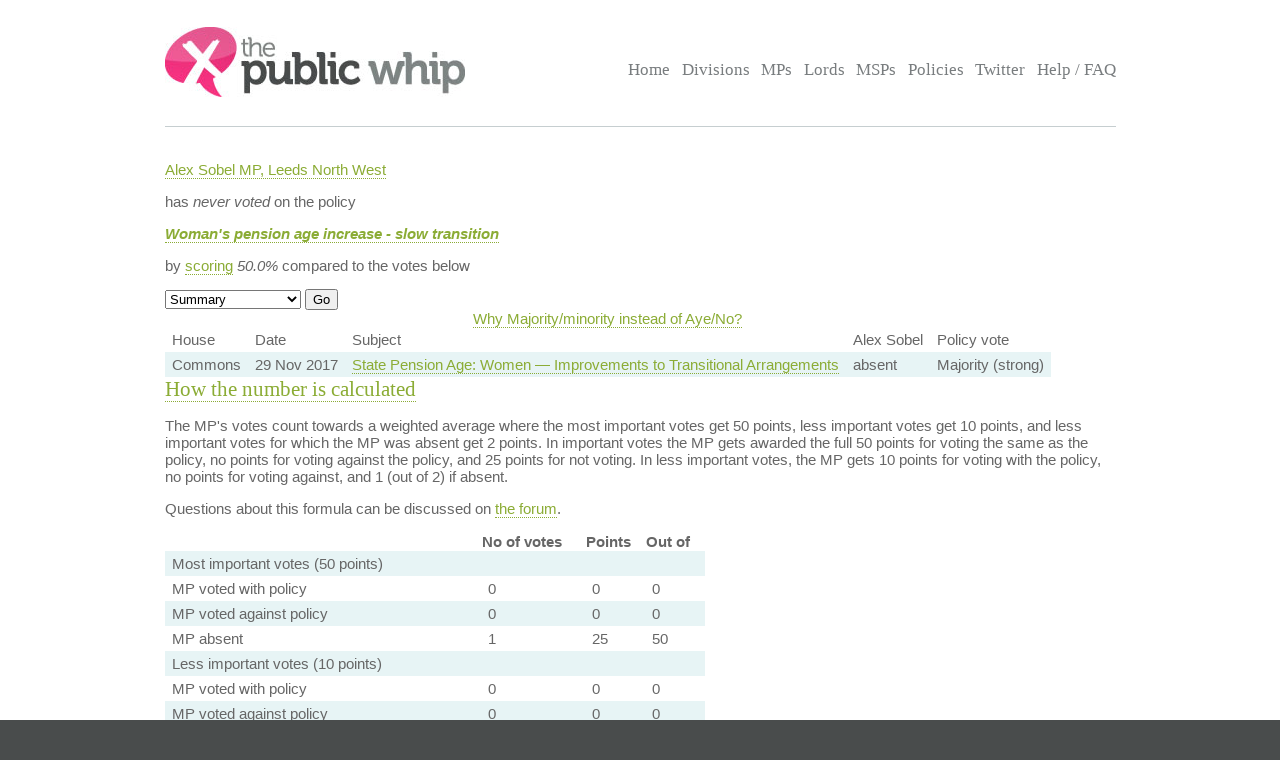

--- FILE ---
content_type: text/html; charset=UTF-8
request_url: https://www.publicwhip.org.uk/mp.php?mpn=Alex_Sobel&mpc=Leeds_North_West&house=commons&dmp=6788
body_size: 3545
content:
<!DOCTYPE HTML>
<html>

<head>
<meta charset="UTF-8">

<link href="/style201807.css" type="text/css" rel="stylesheet" media="all">
<!--[if IE 7]>
<link href="/ie7.css" type="text/css" rel="stylesheet" media="all">

<![endif]-->

<link href="/publicwhip_print.css" type="text/css" rel="stylesheet" media="print">
<link rel="alternate" type="application/rss+xml" title="RSS" href="https://www.publicwhip.org.uk/feeds/interestingdivisions.xml" />
<title>Alex Sobel compared to 'Woman's pension age increase - slow transition'</title>
<script type="text/javascript">
function secondnav_goto() {
    if (!document) return
    if (!document.getElementById) return
    var el = document.getElementById('r')
    window.location=el.options[el.selectedIndex].value
}
function secondnav_goto2() {
    if (!document) return
    if (!document.getElementById) return
    var el = document.getElementById('r2')
    window.location=el.options[el.selectedIndex].value
}
function secondnav_goto3() {
    if (!document) return
    if (!document.getElementById) return
    var el = document.getElementById('r3')
    window.location=el.options[el.selectedIndex].value
}
function ClickSup(nsup) {
    var el = document.getElementById('footnote-' + nsup);
    el.style.backgroundColor = (el.style.backgroundColor ? "" : "#ffff77");
    var sups = document.getElementsByTagName("sup");
    for (var i = 0; i < sups.length; i++)
        if (sups[i].className == "sup-" + nsup)
            sups[i].style.backgroundColor = el.style.backgroundColor;
}
</script>
</head>

<body>
<div id="whitebox">
<script type="text/javascript" src="/walterzorn/wz_tooltip.js"></script>

<div id="header" class="widewidth">
<div class="logo"><a href="/"><img src="/images/logo.jpg" alt="the Public Whip" /></a></div>
<div class="search"><form class="searchtitlebarform" action="/search.php" name=pw>
Search: <input maxLength=256 size=12 id="query_head" name="query" onblur="fadeout(this)" onfocus="fadein(this)" value="" /> <input type="submit" value="Go" name="button" />
</form></div>


<!-- the main site navigation -->
<div id="nav_main">
<a title="Front page and site highlights" href="/index.php">Home</a>
<a title="List of all votes in Parliament" href="/divisions.php">Divisions</a>
<a title="List of all Members of House of Commons" href="/mps.php">MPs</a>
<a title="List of all Members of House of Lords" href="/mps.php?house=lords">Lords</a>
<a title="List of all Members of the Scottish Parliament" href="/mps.php?house=scotland">MSPs</a>
<a title="Help to analyze MP's votes" href="/policies.php">Policies</a>
<a title="Twitter" href="https://twitter.com/publicwhip">Twitter</a>
<!-- <a title="Help run the Public Whip project" href="/project/index.php">Join Us</a> -->
<a title="Frequently asked questions" href="/faq.php">Help / FAQ</a>
</div>

</div><!-- end header-->
<div id="main" class="widewidth"><!-- main content -->
<div class="h1mppolicy"><p class="mp"><a href="/mp.php?mpn=Alex_Sobel&mpc=Leeds_North_West&house=commons">Alex Sobel MP, Leeds North West</a></p><p class="voteexpl">has <em>never voted</em> on the policy</p><p class="policy"><a href="/policy.php?id=6788"><i><b>Woman's pension age increase - slow transition</b></i></a></p> <p>by <a href="#ratioexpl">scoring</a> <em class="percent">50.0%</em> compared to the votes below</p></div><form name="secondnav" action="/redir.php" method="post" style="display: inline"><select id="r" name="r" onchange="secondnav_goto()"><option title="Show every vote cast by this MP" value="/mp.php?mpn=Alex_Sobel&mpc=Leeds_North_West&house=commons&dmp=6788&display=allvotes" selected onclick="secondnav_goto()" class="on">Summary</option> <option title="Also show descriptions of every vote" value="/mp.php?mpn=Alex_Sobel&mpc=Leeds_North_West&house=commons&dmp=6788&display=motions" onclick="secondnav_goto()" class="off">Full description</option> <option title="Show all Policies and how this MP voted on them" value="/mp.php?mpn=Alex_Sobel&mpc=Leeds_North_West&house=commons&display=alldreams" onclick="secondnav_goto()" class="off">Policy comparisons</option> </select>  <input type="submit" name="submit" value="Go"></form> <!-- the second tier navigation as dropdowns end-->

<table class="votes">
<caption><a href="http://www.publicwhip.org.uk/faq.php#ayemajority">Why Majority/minority instead of Aye/No?</a></caption><!-- division_table -->
<tr class="headings"><td>House</td><td>Date</td><td>Subject</td><td>Alex Sobel</td><td class="policyvotehead">Policy vote</td></tr>
<tr class="strong"><td class="commons">Commons</td><td>29&nbsp;Nov&nbsp;2017</td><td><a href="division.php?date=2017-11-29&house=commons&number=50">State Pension Age: Women &#8212; Improvements to Transitional Arrangements</a></td>
<td class="rebelteller">absent</td><td>Majority (strong)</td>
</tr>
<!-- /division_table -->
</table>
<h2><a name="ratioexpl">How the number is calculated</a></h2>
<p>The MP's votes count towards a weighted average where the most important votes
                          get 50 points, less important votes get 10 points, and less important votes for which the 
                          MP was absent get 2 points.  
                          In important votes the MP gets awarded the full 50 points for voting the same as the policy, 
                          no points for voting against the policy, and 25 points for not voting.
                          In less important votes, the MP gets 10 points for voting with the policy, 
                          no points for voting against, and 1 (out of 2) if absent.</p>
<p>Questions about this formula can be discussed on <a href="http://www.publicwhip.org.uk/forum/viewtopic.php?t=150">the forum</a>.</p>
<table><tr class="headings"><th></th></th><th>No of votes</th><th>Points</th><th>Out of</th></tr><tr class="jobevent"><td>Most important votes (50 points)</td><td>&nbsp;</td><td>&nbsp;</td><td>&nbsp;</td></tr><tr class="evenstrong"><td>MP voted with policy</td><td class="teller">0</td><td>0</td><td>0</td></tr><tr class="evenstrong"><td>MP voted against policy</td><td class="rebel">0</td><td>0</td><td>0</td></tr><tr class="evenstrong"><td>MP absent</td><td class="rebelteller">1</td><td>25</td><td>50</td></tr><tr class="jobevent"><td>Less important votes (10 points)</td><td>&nbsp;</td><td>&nbsp;</td><td>&nbsp;</td></tr><tr><td>MP voted with policy</td><td class="teller">0</td><td>0</td><td>0</td></tr><tr><td>MP voted against policy</td><td class="rebel">0</td><td>0</td><td>0</td></tr><tr class="jobevent"><td>Less important absentees (2 points)</td><td>&nbsp;</td><td>&nbsp;</td><td>&nbsp;</td></tr><tr><td>MP absent*</td><td class="rebelteller">0</td><td>0</td><td>0</td></tr><tr class="jobevent"><td colspan="2">Total:</td><td>25</td><td>50</td></tr><tr><td colspan="4"><p style="width: 35em;"><small>*Pressure of
    other work means MPs or Lords are not always available to vote &ndash; it does not
    always indicate they have abstained. Therefore, being absent on a less important vote
    makes a disproportionatly small difference.</small></td></tr></table><p><div class="equals break"> <b>agreement score</b> =&nbsp;</div>
		   <div class="fraction">
		   		<span class="numerator">MP's points</span>
 				   <hr class="divider" />
		   		<span class="denominator">total points</span>
		   </div>
		   <div class="equals break">&nbsp;=&nbsp;</div>
		   <div class="fraction">
		   		<span class="numerator">25</span>
 				   <hr class="divider" />
		   		<span class="denominator">50</span>
		   </div>
		   <div class="equals break">&nbsp;= <b>50.0 %</b>.</div>
		   </p>

<br clear="all">

</div><!-- end main content -->
</div><!-- end whitebox-->
<div id="bluebox">
    <div class="widewidth">
        <div class="col1-2"><h3>About the Project</h3>

            <p>The Public Whip is a not-for-profit, open source website created in 2003 by Francis Irving and Julian Todd and now run by <a href="https://www.bairwell.com">Bairwell Ltd</a>.</p>
         </div>
        <div class="col3"><h3>The Whip on the Web</h3>
            <ul class="social">
                <li><a href="https://fosstodon.org/publicwhip" rel="me">Mastodon</a></li>
            </ul>
        </div>
        <div class="clear"></div>
    </div>
                <div class="footbox">
                <h3>Help keep PublicWhip alive</h3>

                <div id="footer_div">
 Help support Public Whip and keep us counting those votes by using these links:<br>
                    <a href="https://share.octopus.energy/snow-lake-228" style="color:black;">Octopus Energy</a> (UK) - signup using this link and you'll get &pound;50 and so will we! (affiliate)<br>
                    <a href="https://monzo.com/pay/r/bairwell-ltd_7TtAGhhx1AMkXY" style="color:black;">Donate &pound;5 via UK bank account or Visa, Mastercard, Amex or Discover</a><br>
                    Make a reoccuring or one-off donation via <a href="https://github.com/sponsors/bairwell" style="color:black">Github</a> (charged in USD, min $5) or <a href="https://ko-fi.com/bairwell" style="color:black">Ko-Fi</a> (charged in GBP, min &pound;1)<br>
                </div>
            </div>
            </div><!--end bluebox-->
<div id="footer">
    <div class="widewidth">
        <!-- the footer section -->
        <!-- old footer links <a title="Frequently asked questions" href="/faq.php#whatis">About us</a>
<a title="Send comments, problems or suggestions" href="/email.php">Contact us</a>
<a title="Fodder for your spreadsheet" href="/project/data.php">Data feeds</a>
<a title="Public Whip is open source software" href="/project/code.php">Source code</a>
<a title="Divisions in your news reader" href="/faq.php#rss">RSS</a>
<a title="Details on the free license for this data" href="/faq.php#legal">Legal information</a>-->
        <div class="legal">&copy; 2022 Bairwell Ltd. The Public Whip is a not-for-profit, open source, project. Get the
            <a href="https://github.com/publicwhip/publicwhip">source code on Github</a>.<br>
            Questions/problems? Please email <a href="mailto:team@publicwhip.org.uk">team@publicwhip.org.uk</a><br>
            Maintained and supported by <a href="https://www.bairwell.com">Bairwell Ltd PHP/Node.JS development</a>.<br>
        </div>
    </div>
    <div class="clear"></div>
</div><!-- end footer-->
</body>
</html>
